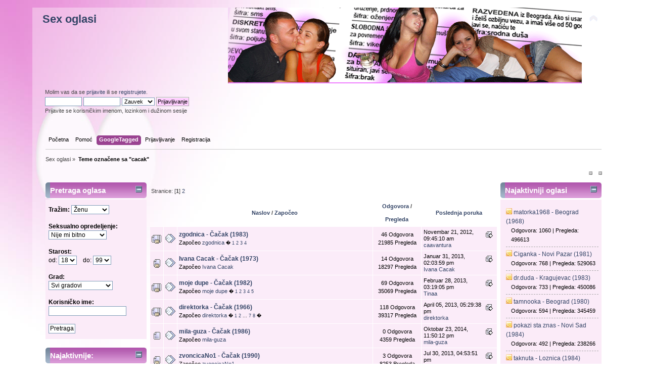

--- FILE ---
content_type: text/html; charset=UTF-8
request_url: https://www.sexoglasi.net/index.php?PHPSESSID=26pm15ome8kel7mjlacqesuit7&action=tagged;id=38393;tag=cacak
body_size: 7504
content:





<!DOCTYPE html PUBLIC "-//W3C//DTD XHTML 1.0 Transitional//EN" "http://www.w3.org/TR/xhtml1/DTD/xhtml1-transitional.dtd">
<html xmlns="http://www.w3.org/1999/xhtml">
<head>
	<link rel="stylesheet" type="text/css" href="https://www.sexoglasi.net/Themes/valentines/css/index.css?fin20" />
	<link rel="stylesheet" type="text/css" href="https://www.sexoglasi.net/Themes/default/css/webkit.css" />
	<script type="text/javascript" src="https://www.sexoglasi.net/Themes/default/scripts/script.js?fin20"></script>
	<script type="text/javascript" src="https://www.sexoglasi.net/Themes/valentines/scripts/theme.js?fin20"></script>
	<script type="text/javascript"><!-- // --><![CDATA[
		var smf_theme_url = "https://www.sexoglasi.net/Themes/valentines";
		var smf_default_theme_url = "https://www.sexoglasi.net/Themes/default";
		var smf_images_url = "https://www.sexoglasi.net/Themes/valentines/images";
		var smf_scripturl = "https://www.sexoglasi.net/index.php?PHPSESSID=26pm15ome8kel7mjlacqesuit7&amp;";
		var smf_iso_case_folding = false;
		var smf_charset = "UTF-8";
		var ajax_notification_text = "Učitavam...";
		var ajax_notification_cancel_text = "Otkaži";
	// ]]></script>
	<meta http-equiv="Content-Type" content="text/html; charset=UTF-8" />
	<meta name="description" content="Sex oglasi - Teme označene sa cacak" />
	<meta name="keywords" content="sex oglasi,seks oglasi,sex oglasi vojvodina,sex oglasi beograd" />
	<title>Sex oglasi - Teme označene sa cacak</title>
	<link rel="help" href="https://www.sexoglasi.net/index.php?PHPSESSID=26pm15ome8kel7mjlacqesuit7&amp;action=help" />
	<link rel="search" href="https://www.sexoglasi.net/index.php?PHPSESSID=26pm15ome8kel7mjlacqesuit7&amp;action=search" />
	<link rel="contents" href="https://www.sexoglasi.net/index.php?PHPSESSID=26pm15ome8kel7mjlacqesuit7&amp;" />
	<link rel="stylesheet" type="text/css" id="portal_css" href="https://www.sexoglasi.net/Themes/default/css/portal.css" />
	<script type="text/javascript" src="https://www.sexoglasi.net/Themes/default/scripts/portal.js?233"></script>
	<script language="JavaScript" type="text/javascript"><!-- // --><![CDATA[
		var sp_images_url = "https://www.sexoglasi.net/Themes/default/images/sp";
		function sp_collapseBlock(id)
		{
			mode = document.getElementById("sp_block_" + id).style.display == "" ? 0 : 1;
			document.cookie = "sp_block_" + id + "=" + (mode ? 0 : 1);
			document.getElementById("sp_collapse_" + id).src = smf_images_url + (mode ? "/collapse.gif" : "/expand.gif");
			document.getElementById("sp_block_" + id).style.display = mode ? "" : "none";
		}
		function sp_collapseSide(id)
		{
			var sp_sides = new Array();
			sp_sides[1] = "sp_left";
			sp_sides[4] = "sp_right";
			mode = document.getElementById(sp_sides[id]).style.display == "" ? 0 : 1;
			document.cookie = sp_sides[id] + "=" + (mode ? 0 : 1);
			document.getElementById("sp_collapse_side" + id).src = sp_images_url + (mode ? "/collapse.png" : "/expand.png");
			document.getElementById(sp_sides[id]).style.display = mode ? "" : "none";
		}
		window.addEventListener("load", sp_image_resize, false);
	// ]]></script>
</head>
<body>
<div id="wrapper" style="width: 90%">
	<div id="header">
		<div id="top_section">
			<h1 class="forumtitle">
				<a href="https://www.sexoglasi.net/index.php?PHPSESSID=26pm15ome8kel7mjlacqesuit7&amp;">Sex oglasi</a>
			</h1>
			<img id="upshrink" src="https://www.sexoglasi.net/Themes/valentines/images/upshrink.png" alt="*" title="Skupi ili raširi zaglavlje." style="display: none;" />
			<img id="smflogo" src="https://www.sexoglasi.net/Themes/valentines/images/smflogo.png" alt="Simple Machines Forum" title="Simple Machines Forum" />
		</div>
		<div id="upper_section" class="middletext">
			<div class="user">
				<script type="text/javascript" src="https://www.sexoglasi.net/Themes/default/scripts/sha1.js"></script>
				<form id="guest_form" action="https://www.sexoglasi.net/index.php?PHPSESSID=26pm15ome8kel7mjlacqesuit7&amp;action=login2" method="post" accept-charset="UTF-8"  onsubmit="hashLoginPassword(this, '58518bda0bd757f682b891ae2e486fa6');">
					<div class="info">Molim vas da se <a href="https://www.sexoglasi.net/index.php?PHPSESSID=26pm15ome8kel7mjlacqesuit7&amp;action=login">prijavite</a> ili se <a href="https://www.sexoglasi.net/index.php?PHPSESSID=26pm15ome8kel7mjlacqesuit7&amp;action=register">registrujete</a>.</div>
					<input type="text" name="user" size="10" class="input_text" />
					<input type="password" name="passwrd" size="10" class="input_password" />
					<select name="cookielength">
						<option value="60">1 čas</option>
						<option value="1440">1 dan</option>
						<option value="10080">1 nedelja</option>
						<option value="43200">1 mesec</option>
						<option value="-1" selected="selected">Zauvek</option>
					</select>
					<input type="submit" value="Prijavljivanje" class="button_submit" /><br />
					<div class="info">Prijavite se korisničkim imenom, lozinkom i dužinom sesije</div>
					<input type="hidden" name="hash_passwrd" value="" />
				</form>
			</div>
		</div>
		<br class="clear" />
		<script type="text/javascript"><!-- // --><![CDATA[
			var oMainHeaderToggle = new smc_Toggle({
				bToggleEnabled: true,
				bCurrentlyCollapsed: false,
				aSwappableContainers: [
					'upper_section'
				],
				aSwapImages: [
					{
						sId: 'upshrink',
						srcExpanded: smf_images_url + '/upshrink.png',
						altExpanded: 'Skupi ili raširi zaglavlje.',
						srcCollapsed: smf_images_url + '/upshrink2.png',
						altCollapsed: 'Skupi ili raširi zaglavlje.'
					}
				],
				oThemeOptions: {
					bUseThemeSettings: false,
					sOptionName: 'collapse_header',
					sSessionVar: 'ba921e8be',
					sSessionId: '58518bda0bd757f682b891ae2e486fa6'
				},
				oCookieOptions: {
					bUseCookie: true,
					sCookieName: 'upshrink'
				}
			});
		// ]]></script>
		<div id="main_menu">
			<ul class="dropmenu" id="menu_nav">
				<li id="button_home">
					<a class="firstlevel" href="https://www.sexoglasi.net/index.php?PHPSESSID=26pm15ome8kel7mjlacqesuit7&amp;">
						<span class="last firstlevel">Početna</span>
					</a>
				</li>
				<li id="button_help">
					<a class="firstlevel" href="https://www.sexoglasi.net/index.php?PHPSESSID=26pm15ome8kel7mjlacqesuit7&amp;page=Pomoc">
						<span class="firstlevel">Pomoć</span>
					</a>
				</li>
				<li id="button_tagged">
					<a class="active firstlevel" href="https://www.sexoglasi.net/index.php?PHPSESSID=26pm15ome8kel7mjlacqesuit7&amp;action=tagged">
						<span class="firstlevel">GoogleTagged</span>
					</a>
				</li>
				<li id="button_login">
					<a class="firstlevel" href="https://www.sexoglasi.net/index.php?PHPSESSID=26pm15ome8kel7mjlacqesuit7&amp;action=login">
						<span class="firstlevel">Prijavljivanje</span>
					</a>
				</li>
				<li id="button_register">
					<a class="firstlevel" href="https://www.sexoglasi.net/index.php?PHPSESSID=26pm15ome8kel7mjlacqesuit7&amp;action=register">
						<span class="last firstlevel">Registracija</span>
					</a>
				</li>
			</ul>
		</div>
		<br class="clear" />
	</div>
	<div id="content_section">
		<div id="main_content_section">
	<div class="navigate_section">
		<ul>
			<li><span>Sex oglasi</span> &#187;
			</li>
			<li class="last"><h1 style="font-size: 1em; display: inline;"><span>Teme označene sa "cacak"</span></h1>
			</li>
		</ul>
	</div>
	<div class="sp_right sp_fullwidth">
		<a href="#side" onclick="return sp_collapseSide(1)"><img src="https://www.sexoglasi.net/Themes/default/images/sp/collapse.png" alt="collapse" id="sp_collapse_side1" /></a>
		<a href="#side" onclick="return sp_collapseSide(4)"><img src="https://www.sexoglasi.net/Themes/default/images/sp/collapse.png" alt="collapse" id="sp_collapse_side4" /></a>
	</div>
	<table id="sp_main">
		<tr>
			<td id="sp_left" width="200">
	<h3 class="catbg"><span class="left"></span>
		<a class="sp_float_right" style="padding-top: 7px;" href="javascript:void(0);" onclick="sp_collapseBlock('27')"><img id="sp_collapse_27" src="https://www.sexoglasi.net/Themes/valentines/images/collapse.gif" alt="*" /></a>
		Pretraga oglasa
	</h3>
	<div id="sp_block_27">
		<div class="windowbg">
			<span class="topslice"><span></span></span>
			<div class="sp_block">
	
	<form method="post" action="https://www.sexoglasi.net/index.php?PHPSESSID=26pm15ome8kel7mjlacqesuit7&amp;action=searchads">
	<strong>Tražim:</strong> 
	<select name="gender">
		<option value="2">Ženu</option>
		<option value="1">Muškarca</option>
		<option value="4">Sve</option>
	</select>
	<br /><br />
	
	<strong>Seksualno opredeljenje:</strong>
	<select name="sex_orientation">
		<option value="0">Nije mi bitno</option>
		<option value="1">Heteroseksualno</option>
		<option value="2">Homoseksualno</option>
		<option value="3">Biseksualno</option>
	</select>
	<br /><br />
	
	<strong>Starost:</strong><br />
	od: 
	<select name="age_from">
			<option selected="selected" value="18">18</option>
			<option  value="19">19</option>
			<option  value="20">20</option>
			<option  value="21">21</option>
			<option  value="22">22</option>
			<option  value="23">23</option>
			<option  value="24">24</option>
			<option  value="25">25</option>
			<option  value="26">26</option>
			<option  value="27">27</option>
			<option  value="28">28</option>
			<option  value="29">29</option>
			<option  value="30">30</option>
			<option  value="31">31</option>
			<option  value="32">32</option>
			<option  value="33">33</option>
			<option  value="34">34</option>
			<option  value="35">35</option>
			<option  value="36">36</option>
			<option  value="37">37</option>
			<option  value="38">38</option>
			<option  value="39">39</option>
			<option  value="40">40</option>
			<option  value="41">41</option>
			<option  value="42">42</option>
			<option  value="43">43</option>
			<option  value="44">44</option>
			<option  value="45">45</option>
			<option  value="46">46</option>
			<option  value="47">47</option>
			<option  value="48">48</option>
			<option  value="49">49</option>
			<option  value="50">50</option>
			<option  value="51">51</option>
			<option  value="52">52</option>
			<option  value="53">53</option>
			<option  value="54">54</option>
			<option  value="55">55</option>
			<option  value="56">56</option>
			<option  value="57">57</option>
			<option  value="58">58</option>
			<option  value="59">59</option>
			<option  value="60">60</option>
			<option  value="61">61</option>
			<option  value="62">62</option>
			<option  value="63">63</option>
			<option  value="64">64</option>
			<option  value="65">65</option>
			<option  value="66">66</option>
			<option  value="67">67</option>
			<option  value="68">68</option>
			<option  value="69">69</option>
			<option  value="70">70</option>
			<option  value="71">71</option>
			<option  value="72">72</option>
			<option  value="73">73</option>
			<option  value="74">74</option>
			<option  value="75">75</option>
			<option  value="76">76</option>
			<option  value="77">77</option>
			<option  value="78">78</option>
			<option  value="79">79</option>
			<option  value="80">80</option>
			<option  value="81">81</option>
			<option  value="82">82</option>
			<option  value="83">83</option>
			<option  value="84">84</option>
			<option  value="85">85</option>
			<option  value="86">86</option>
			<option  value="87">87</option>
			<option  value="88">88</option>
			<option  value="89">89</option>
			<option  value="90">90</option>
			<option  value="91">91</option>
			<option  value="92">92</option>
			<option  value="93">93</option>
			<option  value="94">94</option>
			<option  value="95">95</option>
			<option  value="96">96</option>
			<option  value="97">97</option>
			<option  value="98">98</option>
			<option  value="99">99</option>
	</select>
	&nbsp;&nbsp; do:
	<select name="age_to">
			<option  value="18">18</option>
			<option  value="19">19</option>
			<option  value="20">20</option>
			<option  value="21">21</option>
			<option  value="22">22</option>
			<option  value="23">23</option>
			<option  value="24">24</option>
			<option  value="25">25</option>
			<option  value="26">26</option>
			<option  value="27">27</option>
			<option  value="28">28</option>
			<option  value="29">29</option>
			<option  value="30">30</option>
			<option  value="31">31</option>
			<option  value="32">32</option>
			<option  value="33">33</option>
			<option  value="34">34</option>
			<option  value="35">35</option>
			<option  value="36">36</option>
			<option  value="37">37</option>
			<option  value="38">38</option>
			<option  value="39">39</option>
			<option  value="40">40</option>
			<option  value="41">41</option>
			<option  value="42">42</option>
			<option  value="43">43</option>
			<option  value="44">44</option>
			<option  value="45">45</option>
			<option  value="46">46</option>
			<option  value="47">47</option>
			<option  value="48">48</option>
			<option  value="49">49</option>
			<option  value="50">50</option>
			<option  value="51">51</option>
			<option  value="52">52</option>
			<option  value="53">53</option>
			<option  value="54">54</option>
			<option  value="55">55</option>
			<option  value="56">56</option>
			<option  value="57">57</option>
			<option  value="58">58</option>
			<option  value="59">59</option>
			<option  value="60">60</option>
			<option  value="61">61</option>
			<option  value="62">62</option>
			<option  value="63">63</option>
			<option  value="64">64</option>
			<option  value="65">65</option>
			<option  value="66">66</option>
			<option  value="67">67</option>
			<option  value="68">68</option>
			<option  value="69">69</option>
			<option  value="70">70</option>
			<option  value="71">71</option>
			<option  value="72">72</option>
			<option  value="73">73</option>
			<option  value="74">74</option>
			<option  value="75">75</option>
			<option  value="76">76</option>
			<option  value="77">77</option>
			<option  value="78">78</option>
			<option  value="79">79</option>
			<option  value="80">80</option>
			<option  value="81">81</option>
			<option  value="82">82</option>
			<option  value="83">83</option>
			<option  value="84">84</option>
			<option  value="85">85</option>
			<option  value="86">86</option>
			<option  value="87">87</option>
			<option  value="88">88</option>
			<option  value="89">89</option>
			<option  value="90">90</option>
			<option  value="91">91</option>
			<option  value="92">92</option>
			<option  value="93">93</option>
			<option  value="94">94</option>
			<option  value="95">95</option>
			<option  value="96">96</option>
			<option  value="97">97</option>
			<option  value="98">98</option>
			<option selected="selected" value="99">99</option>
	</select>
	
	<br /><br />
	<strong>Grad:</strong><br /> 
	<select name="location">
		<option value="" selected="selected">Svi gradovi</option>
		<option value="Ada">Ada</option>
		<option value="Apatin">Apatin</option>
		<option value="Aranđelovac">Aranđelovac</option>
		<option value="Bač">Bač</option>
		<option value="Bačka Palanka">Bačka Palanka</option>
		<option value="Bačka Topola">Bačka Topola</option>
		<option value="Banja Koviljača">Banja Koviljača</option>
		<option value="Banovci">Banovci</option>
		<option value="Bečej">Bečej</option>
		<option value="Bela Crkva">Bela Crkva</option>
		<option value="Beograd">Beograd</option>
		<option value="Bor">Bor</option>
		<option value="Čačak">Čačak</option>
		<option value="Ćuprija">Ćuprija</option>
		<option value="Đakovica">Đakovica</option>
		<option value="Gornji Milanovac">Gornji Milanovac</option>
		<option value="Inđija">Inđija</option>
		<option value="Irig">Irig</option>
		<option value="Jagodina">Jagodina</option>
		<option value="Jagodina">Kanjiža</option>
		<option value="Kikinda">Kikinda</option>
		<option value="Knjaževac">Knjaževac</option>
		<option value="Kosovo Polje">Kosovo Polje</option>
		<option value="Kosovska Mitrovica">Kosovska Mitrovica</option>
		<option value="Kovin">Kovin</option>
		<option value="Kragujevac">Kragujevac</option>
		<option value="Kraljevo">Kraljevo</option>
		<option value="Kruševac">Kruševac</option>
		<option value="Kula">Kula</option>
		<option value="Lazarevac">Lazarevac</option>
		<option value="Leskovac">Leskovac</option>
		<option value="Loznica">Loznica</option>
		<option value="Mol">Mol</option>
		<option value="Negotin">Negotin</option>
		<option value="Niš">Niš</option>
		<option value="Novi Kneževac">Novi Kneževac</option>
		<option value="Novi Pazar">Novi Pazar</option>
		<option value="Novi Sad">Novi Sad</option>
		<option value="Odžaci">Odžaci</option>
		<option value="Pančevo">Pančevo</option>
		<option value="Paraćin">Paraćin</option>
		<option value="Pirot">Pirot</option>
		<option value="Požarevac">Požarevac</option>
		<option value="Požega">Požega</option>
		<option value="Priboj">Priboj</option>
		<option value="Priboj">Priboj</option>
		<option value="Priština">Priština</option>
		<option value="Prokuplje">Prokuplje</option>
		<option value="Ruma">Ruma</option>
		<option value="Šabac">Šabac</option>
		<option value="Senta">Senta</option>
		<option value="Smederevo">Smederevo</option>
		<option value="Sombor">Sombor</option>
		<option value="Srbobran">Srbobran</option>
		<option value="Sremska Mitrovica">Sremska Mitrovica</option>
		<option value="Stara Pazova">Stara Pazova</option>
		<option value="Subotica">Subotica</option>
		<option value="Šid">Šid</option>
		<option value="Užice">Užice</option>
		<option value="Valjevo">Valjevo</option>
		<option value="Vranje">Vranje</option>
		<option value="Vrbas">Vrbas</option>
		<option value="Vrnjačka Banja">Vrnjačka Banja</option>
		<option value="Vršac">Vršac</option>
		<option value="Zaječar">Zaječar</option>
		<option value="Zrenjanin">Zrenjanin</option>
		<option value="Ostalo">Ostalo</option>
	</select>
	
	<br /><br />
	<strong>Korisničko ime:</strong><br /> <input type="text" size="20" name="username" />
	
	<br /><br />
	<input type="submit" value="Pretraga" />
	</form>
			</div>
			<span class="botslice"><span></span></span>
		</div>
	</div>
	<br />
	<h3 class="catbg"><span class="left"></span>
		<a class="sp_float_right" style="padding-top: 7px;" href="javascript:void(0);" onclick="sp_collapseBlock('29')"><img id="sp_collapse_29" src="https://www.sexoglasi.net/Themes/valentines/images/collapse.gif" alt="*" /></a>
		Najaktivnije:
	</h3>
	<div id="sp_block_29">
		<div class="windowbg">
			<span class="topslice"><span></span></span>
			<div class="sp_block"><table width="100%">
		<tr>
			<td align="center">
				<a href="https://www.sexoglasi.net/index.php?PHPSESSID=26pm15ome8kel7mjlacqesuit7&amp;topic=1050.0">
				<img src="https://www.sexoglasi.net/Themes/valentines/images/online.gif" width="150" alt="" /><br /><img src="https://www.sexoglasi.net/index.php?PHPSESSID=26pm15ome8kel7mjlacqesuit7&amp;action=dlattach;attach=4177;type=avatar" alt="" /><br />dr.duda - Kragujevac (1983)</a></td></tr>
		<tr>
			<td align="center">
				<a href="https://www.sexoglasi.net/index.php?PHPSESSID=26pm15ome8kel7mjlacqesuit7&amp;topic=281.0"><img src="https://www.sexoglasi.net/index.php?PHPSESSID=26pm15ome8kel7mjlacqesuit7&amp;action=dlattach;attach=2351;type=avatar" alt="" /><br />pripitomljena - Subotica (1984)</a></td></tr>
		<tr>
			<td align="center">
				<a href="https://www.sexoglasi.net/index.php?PHPSESSID=26pm15ome8kel7mjlacqesuit7&amp;topic=561.0"><img src="https://www.sexoglasi.net/Themes/valentines/images/default_female.jpg" alt="" /><br />uvek vesela - Subotica (1967)</a></td></tr>
		<tr>
			<td align="center">
				<a href="https://www.sexoglasi.net/index.php?PHPSESSID=26pm15ome8kel7mjlacqesuit7&amp;topic=684.0"><img src="https://www.sexoglasi.net/Themes/valentines/images/default_female.jpg" alt="" /><br />dobar prijatelj - Kragujevac (1982)</a></td></tr>
		<tr>
			<td align="center">
				<a href="https://www.sexoglasi.net/index.php?PHPSESSID=26pm15ome8kel7mjlacqesuit7&amp;topic=246.0"><img src="https://www.sexoglasi.net/index.php?PHPSESSID=26pm15ome8kel7mjlacqesuit7&amp;action=dlattach;attach=2092;type=avatar" alt="" /><br />Senkica - Sremska Mitrovica (1962)</a></td></tr>
		<tr>
			<td align="center">
				<a href="https://www.sexoglasi.net/index.php?PHPSESSID=26pm15ome8kel7mjlacqesuit7&amp;topic=14.0">
				<img src="https://www.sexoglasi.net/Themes/valentines/images/online.gif" width="150" alt="" /><br /><img src="https://www.sexoglasi.net/index.php?PHPSESSID=26pm15ome8kel7mjlacqesuit7&amp;action=dlattach;attach=45;type=avatar" alt="" /><br />caka83 - Subotica (1983)</a></td></tr>
		<tr>
			<td align="center">
				<a href="https://www.sexoglasi.net/index.php?PHPSESSID=26pm15ome8kel7mjlacqesuit7&amp;topic=19.0"><img src="https://www.sexoglasi.net/index.php?PHPSESSID=26pm15ome8kel7mjlacqesuit7&amp;action=dlattach;attach=67;type=avatar" alt="" /><br />balalajka - Aranđelovac (1977)</a></td></tr>
		<tr>
			<td align="center">
				<a href="https://www.sexoglasi.net/index.php?PHPSESSID=26pm15ome8kel7mjlacqesuit7&amp;topic=62.0"><img src="https://www.sexoglasi.net/index.php?PHPSESSID=26pm15ome8kel7mjlacqesuit7&amp;action=dlattach;attach=479;type=avatar" alt="" /><br />olivera79 - Bačka Palanka (1979)</a></td></tr></table>
			</div>
			<span class="botslice"><span></span></span>
		</div>
	</div>
	<br />
			</td>
			<td id="sp_center">
	<div class="pagesection">
		<div class="pagelinks align_left">Stranice: [<strong>1</strong>] <a class="navPages" href="https://www.sexoglasi.net/index.php?PHPSESSID=26pm15ome8kel7mjlacqesuit7&amp;action=tagged;id=38393;tag=cacak;start=15">2</a> </div>
	</div>
	<div class="tborder topic_table" id="messageindex">
		<table class="table_grid" cellspacing="0">
			<thead>
				<tr>
					<th scope="col" class="smalltext first_th" width="8%" colspan="2">&nbsp;</th>
					<th scope="col" class="smalltext"><a href="https://www.sexoglasi.net/index.php?PHPSESSID=26pm15ome8kel7mjlacqesuit7&amp;action=tagged;id=38393;tag=cacak;sort=subject">Naslov</a> / <a href="https://www.sexoglasi.net/index.php?PHPSESSID=26pm15ome8kel7mjlacqesuit7&amp;action=tagged;id=38393;tag=cacak;sort=starter">Započeo</a></th>
					<th scope="col" class="smalltext center" width="14%"><a href="https://www.sexoglasi.net/index.php?PHPSESSID=26pm15ome8kel7mjlacqesuit7&amp;action=tagged;id=38393;tag=cacak;sort=starter">Odgovora</a> / <a href="https://www.sexoglasi.net/index.php?PHPSESSID=26pm15ome8kel7mjlacqesuit7&amp;action=tagged;id=38393;tag=cacak;sort=views">Pregleda</a></th>
					<th scope="col" class="smalltext last_th" width="22%"><a href="https://www.sexoglasi.net/index.php?PHPSESSID=26pm15ome8kel7mjlacqesuit7&amp;action=tagged;id=38393;tag=cacak;sort=last_post">Poslednja poruka</a></th>
				</tr>
			</thead>
			<tbody>
				<tr>
					<td class="icon1 windowbg">
						<img src="https://www.sexoglasi.net/Themes/valentines/images/topic/my_veryhot_post.gif" alt="" />
					</td>
					<td class="icon2 windowbg">
						<img src="https://www.sexoglasi.net/Themes/valentines/images/post/xx.gif" alt="" />
					</td>
					<td class="subject windowbg2">
						<div >
							<a href="https://www.sexoglasi.net/index.php?PHPSESSID=26pm15ome8kel7mjlacqesuit7&amp;topic=651.0;topicseen"><b>zgodnica - Čačak (1983)</b></a>
							<p>Započeo <a href="https://www.sexoglasi.net/index.php?PHPSESSID=26pm15ome8kel7mjlacqesuit7&amp;action=profile;u=651" title="Pogledaj profil zgodnica">zgodnica</a>
								<small id="pages651">� <a href="https://www.sexoglasi.net/index.php?PHPSESSID=26pm15ome8kel7mjlacqesuit7&amp;topic=651.0;topicseen">1</a> <a href="https://www.sexoglasi.net/index.php?PHPSESSID=26pm15ome8kel7mjlacqesuit7&amp;topic=651.15;topicseen">2</a> <a href="https://www.sexoglasi.net/index.php?PHPSESSID=26pm15ome8kel7mjlacqesuit7&amp;topic=651.30;topicseen">3</a> <a href="https://www.sexoglasi.net/index.php?PHPSESSID=26pm15ome8kel7mjlacqesuit7&amp;topic=651.45;topicseen">4</a></small>
							</p>
						</div>
					</td>
					<td class="stats windowbg">
						46 Odgovora
						<br />
						21985 Pregleda
					</td>
					<td class="lastpost windowbg2">
						<a href="https://www.sexoglasi.net/index.php?PHPSESSID=26pm15ome8kel7mjlacqesuit7&amp;topic=651.0;topicseen#new"><img src="https://www.sexoglasi.net/Themes/valentines/images/icons/last_post.gif" alt="Poslednja poruka" title="Poslednja poruka" /></a>
						Novembar 21, 2012, 09:45:10 am<br />
						 <a href="https://www.sexoglasi.net/index.php?PHPSESSID=26pm15ome8kel7mjlacqesuit7&amp;action=profile;u=18426">caavantura</a>
					</td>
				</tr>
				<tr>
					<td class="icon1 windowbg">
						<img src="https://www.sexoglasi.net/Themes/valentines/images/topic/my_normal_post.gif" alt="" />
					</td>
					<td class="icon2 windowbg">
						<img src="https://www.sexoglasi.net/Themes/valentines/images/post/xx.gif" alt="" />
					</td>
					<td class="subject windowbg2">
						<div >
							<a href="https://www.sexoglasi.net/index.php?PHPSESSID=26pm15ome8kel7mjlacqesuit7&amp;topic=655.0;topicseen"><b>Ivana Cacak - Čačak (1973)</b></a>
							<p>Započeo <a href="https://www.sexoglasi.net/index.php?PHPSESSID=26pm15ome8kel7mjlacqesuit7&amp;action=profile;u=655" title="Pogledaj profil Ivana Cacak">Ivana Cacak</a>
								<small id="pages655"></small>
							</p>
						</div>
					</td>
					<td class="stats windowbg">
						14 Odgovora
						<br />
						18297 Pregleda
					</td>
					<td class="lastpost windowbg2">
						<a href="https://www.sexoglasi.net/index.php?PHPSESSID=26pm15ome8kel7mjlacqesuit7&amp;topic=655.0;topicseen#new"><img src="https://www.sexoglasi.net/Themes/valentines/images/icons/last_post.gif" alt="Poslednja poruka" title="Poslednja poruka" /></a>
						Januar 31, 2013, 02:03:59 pm<br />
						 <a href="https://www.sexoglasi.net/index.php?PHPSESSID=26pm15ome8kel7mjlacqesuit7&amp;action=profile;u=655">Ivana Cacak</a>
					</td>
				</tr>
				<tr>
					<td class="icon1 windowbg">
						<img src="https://www.sexoglasi.net/Themes/valentines/images/topic/my_veryhot_post.gif" alt="" />
					</td>
					<td class="icon2 windowbg">
						<img src="https://www.sexoglasi.net/Themes/valentines/images/post/xx.gif" alt="" />
					</td>
					<td class="subject windowbg2">
						<div >
							<a href="https://www.sexoglasi.net/index.php?PHPSESSID=26pm15ome8kel7mjlacqesuit7&amp;topic=3359.0;topicseen"><b>moje dupe - Čačak (1982)</b></a>
							<p>Započeo <a href="https://www.sexoglasi.net/index.php?PHPSESSID=26pm15ome8kel7mjlacqesuit7&amp;action=profile;u=3356" title="Pogledaj profil moje dupe">moje dupe</a>
								<small id="pages3359">� <a href="https://www.sexoglasi.net/index.php?PHPSESSID=26pm15ome8kel7mjlacqesuit7&amp;topic=3359.0;topicseen">1</a> <a href="https://www.sexoglasi.net/index.php?PHPSESSID=26pm15ome8kel7mjlacqesuit7&amp;topic=3359.15;topicseen">2</a> <a href="https://www.sexoglasi.net/index.php?PHPSESSID=26pm15ome8kel7mjlacqesuit7&amp;topic=3359.30;topicseen">3</a> <a href="https://www.sexoglasi.net/index.php?PHPSESSID=26pm15ome8kel7mjlacqesuit7&amp;topic=3359.45;topicseen">4</a> <a href="https://www.sexoglasi.net/index.php?PHPSESSID=26pm15ome8kel7mjlacqesuit7&amp;topic=3359.60;topicseen">5</a></small>
							</p>
						</div>
					</td>
					<td class="stats windowbg">
						69 Odgovora
						<br />
						35069 Pregleda
					</td>
					<td class="lastpost windowbg2">
						<a href="https://www.sexoglasi.net/index.php?PHPSESSID=26pm15ome8kel7mjlacqesuit7&amp;topic=3359.0;topicseen#new"><img src="https://www.sexoglasi.net/Themes/valentines/images/icons/last_post.gif" alt="Poslednja poruka" title="Poslednja poruka" /></a>
						Februar 28, 2013, 03:19:05 pm<br />
						 <a href="https://www.sexoglasi.net/index.php?PHPSESSID=26pm15ome8kel7mjlacqesuit7&amp;action=profile;u=24051">Tinaa</a>
					</td>
				</tr>
				<tr>
					<td class="icon1 windowbg">
						<img src="https://www.sexoglasi.net/Themes/valentines/images/topic/my_veryhot_post.gif" alt="" />
					</td>
					<td class="icon2 windowbg">
						<img src="https://www.sexoglasi.net/Themes/valentines/images/post/xx.gif" alt="" />
					</td>
					<td class="subject windowbg2">
						<div >
							<a href="https://www.sexoglasi.net/index.php?PHPSESSID=26pm15ome8kel7mjlacqesuit7&amp;topic=300.0;topicseen"><b>direktorka - Čačak (1966)</b></a>
							<p>Započeo <a href="https://www.sexoglasi.net/index.php?PHPSESSID=26pm15ome8kel7mjlacqesuit7&amp;action=profile;u=300" title="Pogledaj profil direktorka">direktorka</a>
								<small id="pages300">� <a href="https://www.sexoglasi.net/index.php?PHPSESSID=26pm15ome8kel7mjlacqesuit7&amp;topic=300.0;topicseen">1</a> <a href="https://www.sexoglasi.net/index.php?PHPSESSID=26pm15ome8kel7mjlacqesuit7&amp;topic=300.15;topicseen">2</a> ... <a href="https://www.sexoglasi.net/index.php?PHPSESSID=26pm15ome8kel7mjlacqesuit7&amp;topic=300.90;topicseen">7</a> <a href="https://www.sexoglasi.net/index.php?PHPSESSID=26pm15ome8kel7mjlacqesuit7&amp;topic=300.105;topicseen">8</a> �</small>
							</p>
						</div>
					</td>
					<td class="stats windowbg">
						118 Odgovora
						<br />
						39317 Pregleda
					</td>
					<td class="lastpost windowbg2">
						<a href="https://www.sexoglasi.net/index.php?PHPSESSID=26pm15ome8kel7mjlacqesuit7&amp;topic=300.0;topicseen#new"><img src="https://www.sexoglasi.net/Themes/valentines/images/icons/last_post.gif" alt="Poslednja poruka" title="Poslednja poruka" /></a>
						April 05, 2013, 05:29:38 pm<br />
						 <a href="https://www.sexoglasi.net/index.php?PHPSESSID=26pm15ome8kel7mjlacqesuit7&amp;action=profile;u=300">direktorka</a>
					</td>
				</tr>
				<tr>
					<td class="icon1 windowbg">
						<img src="https://www.sexoglasi.net/Themes/valentines/images/topic/normal_post.gif" alt="" />
					</td>
					<td class="icon2 windowbg">
						<img src="https://www.sexoglasi.net/Themes/valentines/images/post/xx.gif" alt="" />
					</td>
					<td class="subject windowbg2">
						<div >
							<a href="https://www.sexoglasi.net/index.php?PHPSESSID=26pm15ome8kel7mjlacqesuit7&amp;topic=29513.0;topicseen"><b>mila-guza - Čačak (1986)</b></a>
							<p>Započeo <a href="https://www.sexoglasi.net/index.php?PHPSESSID=26pm15ome8kel7mjlacqesuit7&amp;action=profile;u=30448" title="Pogledaj profil mila-guza">mila-guza</a>
								<small id="pages29513"></small>
							</p>
						</div>
					</td>
					<td class="stats windowbg">
						0 Odgovora
						<br />
						4359 Pregleda
					</td>
					<td class="lastpost windowbg2">
						<a href="https://www.sexoglasi.net/index.php?PHPSESSID=26pm15ome8kel7mjlacqesuit7&amp;topic=29513.0;topicseen#new"><img src="https://www.sexoglasi.net/Themes/valentines/images/icons/last_post.gif" alt="Poslednja poruka" title="Poslednja poruka" /></a>
						Oktobar 23, 2014, 11:50:12 pm<br />
						 <a href="https://www.sexoglasi.net/index.php?PHPSESSID=26pm15ome8kel7mjlacqesuit7&amp;action=profile;u=30448">mila-guza</a>
					</td>
				</tr>
				<tr>
					<td class="icon1 windowbg">
						<img src="https://www.sexoglasi.net/Themes/valentines/images/topic/my_normal_post.gif" alt="" />
					</td>
					<td class="icon2 windowbg">
						<img src="https://www.sexoglasi.net/Themes/valentines/images/post/xx.gif" alt="" />
					</td>
					<td class="subject windowbg2">
						<div >
							<a href="https://www.sexoglasi.net/index.php?PHPSESSID=26pm15ome8kel7mjlacqesuit7&amp;topic=25173.0;topicseen"><b>zvoncicaNo1 - Čačak (1990)</b></a>
							<p>Započeo <a href="https://www.sexoglasi.net/index.php?PHPSESSID=26pm15ome8kel7mjlacqesuit7&amp;action=profile;u=26087" title="Pogledaj profil zvoncicaNo1">zvoncicaNo1</a>
								<small id="pages25173"></small>
							</p>
						</div>
					</td>
					<td class="stats windowbg">
						3 Odgovora
						<br />
						8253 Pregleda
					</td>
					<td class="lastpost windowbg2">
						<a href="https://www.sexoglasi.net/index.php?PHPSESSID=26pm15ome8kel7mjlacqesuit7&amp;topic=25173.0;topicseen#new"><img src="https://www.sexoglasi.net/Themes/valentines/images/icons/last_post.gif" alt="Poslednja poruka" title="Poslednja poruka" /></a>
						Jul 30, 2013, 04:53:51 pm<br />
						 <a href="https://www.sexoglasi.net/index.php?PHPSESSID=26pm15ome8kel7mjlacqesuit7&amp;action=profile;u=26087">zvoncicaNo1</a>
					</td>
				</tr>
				<tr>
					<td class="icon1 windowbg">
						<img src="https://www.sexoglasi.net/Themes/valentines/images/topic/my_normal_post.gif" alt="" />
					</td>
					<td class="icon2 windowbg">
						<img src="https://www.sexoglasi.net/Themes/valentines/images/post/xx.gif" alt="" />
					</td>
					<td class="subject windowbg2">
						<div >
							<a href="https://www.sexoglasi.net/index.php?PHPSESSID=26pm15ome8kel7mjlacqesuit7&amp;topic=1492.0;topicseen"><b>harizma - Čačak (1973)</b></a>
							<p>Započeo harizma
								<small id="pages1492"></small>
							</p>
						</div>
					</td>
					<td class="stats windowbg">
						0 Odgovora
						<br />
						2127 Pregleda
					</td>
					<td class="lastpost windowbg2">
						<a href="https://www.sexoglasi.net/index.php?PHPSESSID=26pm15ome8kel7mjlacqesuit7&amp;topic=1492.0;topicseen#new"><img src="https://www.sexoglasi.net/Themes/valentines/images/icons/last_post.gif" alt="Poslednja poruka" title="Poslednja poruka" /></a>
						Maj 08, 2011, 03:27:47 pm<br />
						 harizma
					</td>
				</tr>
				<tr>
					<td class="icon1 windowbg">
						<img src="https://www.sexoglasi.net/Themes/valentines/images/topic/normal_post.gif" alt="" />
					</td>
					<td class="icon2 windowbg">
						<img src="https://www.sexoglasi.net/Themes/valentines/images/post/xx.gif" alt="" />
					</td>
					<td class="subject windowbg2">
						<div >
							<a href="https://www.sexoglasi.net/index.php?PHPSESSID=26pm15ome8kel7mjlacqesuit7&amp;topic=1206.0;topicseen"><b>mad_rider - Vranje (1980)</b></a>
							<p>Započeo <a href="https://www.sexoglasi.net/index.php?PHPSESSID=26pm15ome8kel7mjlacqesuit7&amp;action=profile;u=1206" title="Pogledaj profil mad_rider">mad_rider</a>
								<small id="pages1206"></small>
							</p>
						</div>
					</td>
					<td class="stats windowbg">
						0 Odgovora
						<br />
						6224 Pregleda
					</td>
					<td class="lastpost windowbg2">
						<a href="https://www.sexoglasi.net/index.php?PHPSESSID=26pm15ome8kel7mjlacqesuit7&amp;topic=1206.0;topicseen#new"><img src="https://www.sexoglasi.net/Themes/valentines/images/icons/last_post.gif" alt="Poslednja poruka" title="Poslednja poruka" /></a>
						April 21, 2011, 09:35:57 pm<br />
						 <a href="https://www.sexoglasi.net/index.php?PHPSESSID=26pm15ome8kel7mjlacqesuit7&amp;action=profile;u=1206">mad_rider</a>
					</td>
				</tr>
				<tr>
					<td class="icon1 windowbg">
						<img src="https://www.sexoglasi.net/Themes/valentines/images/topic/normal_post.gif" alt="" />
					</td>
					<td class="icon2 windowbg">
						<img src="https://www.sexoglasi.net/Themes/valentines/images/post/xx.gif" alt="" />
					</td>
					<td class="subject windowbg2">
						<div >
							<a href="https://www.sexoglasi.net/index.php?PHPSESSID=26pm15ome8kel7mjlacqesuit7&amp;topic=1289.0;topicseen"><b>pedja - Čačak (1979)</b></a>
							<p>Započeo <a href="https://www.sexoglasi.net/index.php?PHPSESSID=26pm15ome8kel7mjlacqesuit7&amp;action=profile;u=1289" title="Pogledaj profil pedja">pedja</a>
								<small id="pages1289"></small>
							</p>
						</div>
					</td>
					<td class="stats windowbg">
						0 Odgovora
						<br />
						1334 Pregleda
					</td>
					<td class="lastpost windowbg2">
						<a href="https://www.sexoglasi.net/index.php?PHPSESSID=26pm15ome8kel7mjlacqesuit7&amp;topic=1289.0;topicseen#new"><img src="https://www.sexoglasi.net/Themes/valentines/images/icons/last_post.gif" alt="Poslednja poruka" title="Poslednja poruka" /></a>
						April 28, 2011, 04:52:31 pm<br />
						 <a href="https://www.sexoglasi.net/index.php?PHPSESSID=26pm15ome8kel7mjlacqesuit7&amp;action=profile;u=1289">pedja</a>
					</td>
				</tr>
				<tr>
					<td class="icon1 windowbg">
						<img src="https://www.sexoglasi.net/Themes/valentines/images/topic/normal_post.gif" alt="" />
					</td>
					<td class="icon2 windowbg">
						<img src="https://www.sexoglasi.net/Themes/valentines/images/post/xx.gif" alt="" />
					</td>
					<td class="subject windowbg2">
						<div >
							<a href="https://www.sexoglasi.net/index.php?PHPSESSID=26pm15ome8kel7mjlacqesuit7&amp;topic=24304.0;topicseen"><b>ivan cacak - Čačak (1986)</b></a>
							<p>Započeo <a href="https://www.sexoglasi.net/index.php?PHPSESSID=26pm15ome8kel7mjlacqesuit7&amp;action=profile;u=25219" title="Pogledaj profil ivan cacak">ivan cacak</a>
								<small id="pages24304"></small>
							</p>
						</div>
					</td>
					<td class="stats windowbg">
						0 Odgovora
						<br />
						1212 Pregleda
					</td>
					<td class="lastpost windowbg2">
						<a href="https://www.sexoglasi.net/index.php?PHPSESSID=26pm15ome8kel7mjlacqesuit7&amp;topic=24304.0;topicseen#new"><img src="https://www.sexoglasi.net/Themes/valentines/images/icons/last_post.gif" alt="Poslednja poruka" title="Poslednja poruka" /></a>
						April 21, 2013, 12:35:37 am<br />
						 <a href="https://www.sexoglasi.net/index.php?PHPSESSID=26pm15ome8kel7mjlacqesuit7&amp;action=profile;u=25219">ivan cacak</a>
					</td>
				</tr>
				<tr>
					<td class="icon1 windowbg">
						<img src="https://www.sexoglasi.net/Themes/valentines/images/topic/my_veryhot_post.gif" alt="" />
					</td>
					<td class="icon2 windowbg">
						<img src="https://www.sexoglasi.net/Themes/valentines/images/post/xx.gif" alt="" />
					</td>
					<td class="subject windowbg2">
						<div >
							<a href="https://www.sexoglasi.net/index.php?PHPSESSID=26pm15ome8kel7mjlacqesuit7&amp;topic=8751.0;topicseen"><b>bambina - Čačak (1981)</b></a>
							<p>Započeo <a href="https://www.sexoglasi.net/index.php?PHPSESSID=26pm15ome8kel7mjlacqesuit7&amp;action=profile;u=8742" title="Pogledaj profil bambina">bambina</a>
								<small id="pages8751">� <a href="https://www.sexoglasi.net/index.php?PHPSESSID=26pm15ome8kel7mjlacqesuit7&amp;topic=8751.0;topicseen">1</a> <a href="https://www.sexoglasi.net/index.php?PHPSESSID=26pm15ome8kel7mjlacqesuit7&amp;topic=8751.15;topicseen">2</a> ... <a href="https://www.sexoglasi.net/index.php?PHPSESSID=26pm15ome8kel7mjlacqesuit7&amp;topic=8751.60;topicseen">5</a> <a href="https://www.sexoglasi.net/index.php?PHPSESSID=26pm15ome8kel7mjlacqesuit7&amp;topic=8751.75;topicseen">6</a> �</small>
							</p>
						</div>
					</td>
					<td class="stats windowbg">
						78 Odgovora
						<br />
						29665 Pregleda
					</td>
					<td class="lastpost windowbg2">
						<a href="https://www.sexoglasi.net/index.php?PHPSESSID=26pm15ome8kel7mjlacqesuit7&amp;topic=8751.0;topicseen#new"><img src="https://www.sexoglasi.net/Themes/valentines/images/icons/last_post.gif" alt="Poslednja poruka" title="Poslednja poruka" /></a>
						Mart 21, 2013, 01:36:29 pm<br />
						 <a href="https://www.sexoglasi.net/index.php?PHPSESSID=26pm15ome8kel7mjlacqesuit7&amp;action=profile;u=24363">sirena</a>
					</td>
				</tr>
				<tr>
					<td class="icon1 windowbg">
						<img src="https://www.sexoglasi.net/Themes/valentines/images/topic/my_veryhot_post.gif" alt="" />
					</td>
					<td class="icon2 windowbg">
						<img src="https://www.sexoglasi.net/Themes/valentines/images/post/xx.gif" alt="" />
					</td>
					<td class="subject windowbg2">
						<div >
							<a href="https://www.sexoglasi.net/index.php?PHPSESSID=26pm15ome8kel7mjlacqesuit7&amp;topic=4779.0;topicseen"><b>smela matorka - Pozega (1959)</b></a>
							<p>Započeo <a href="https://www.sexoglasi.net/index.php?PHPSESSID=26pm15ome8kel7mjlacqesuit7&amp;action=profile;u=4776" title="Pogledaj profil smela matorka">smela matorka</a>
								<small id="pages4779">� <a href="https://www.sexoglasi.net/index.php?PHPSESSID=26pm15ome8kel7mjlacqesuit7&amp;topic=4779.0;topicseen">1</a> <a href="https://www.sexoglasi.net/index.php?PHPSESSID=26pm15ome8kel7mjlacqesuit7&amp;topic=4779.15;topicseen">2</a> ... <a href="https://www.sexoglasi.net/index.php?PHPSESSID=26pm15ome8kel7mjlacqesuit7&amp;topic=4779.60;topicseen">5</a> <a href="https://www.sexoglasi.net/index.php?PHPSESSID=26pm15ome8kel7mjlacqesuit7&amp;topic=4779.75;topicseen">6</a> �</small>
							</p>
						</div>
					</td>
					<td class="stats windowbg">
						83 Odgovora
						<br />
						134998 Pregleda
					</td>
					<td class="lastpost windowbg2">
						<a href="https://www.sexoglasi.net/index.php?PHPSESSID=26pm15ome8kel7mjlacqesuit7&amp;topic=4779.0;topicseen#new"><img src="https://www.sexoglasi.net/Themes/valentines/images/icons/last_post.gif" alt="Poslednja poruka" title="Poslednja poruka" /></a>
						Avgust 13, 2013, 02:27:53 pm<br />
						 <a href="https://www.sexoglasi.net/index.php?PHPSESSID=26pm15ome8kel7mjlacqesuit7&amp;action=profile;u=4776">smela matorka</a>
					</td>
				</tr>
				<tr>
					<td class="icon1 windowbg">
						<img src="https://www.sexoglasi.net/Themes/valentines/images/topic/my_hot_post.gif" alt="" />
					</td>
					<td class="icon2 windowbg">
						<img src="https://www.sexoglasi.net/Themes/valentines/images/post/xx.gif" alt="" />
					</td>
					<td class="subject windowbg2">
						<div >
							<a href="https://www.sexoglasi.net/index.php?PHPSESSID=26pm15ome8kel7mjlacqesuit7&amp;topic=3628.0;topicseen"><b>zeljnica - Čačak (1972)</b></a>
							<p>Započeo <a href="https://www.sexoglasi.net/index.php?PHPSESSID=26pm15ome8kel7mjlacqesuit7&amp;action=profile;u=3625" title="Pogledaj profil zeljnica">zeljnica</a>
								<small id="pages3628">� <a href="https://www.sexoglasi.net/index.php?PHPSESSID=26pm15ome8kel7mjlacqesuit7&amp;topic=3628.0;topicseen">1</a> <a href="https://www.sexoglasi.net/index.php?PHPSESSID=26pm15ome8kel7mjlacqesuit7&amp;topic=3628.15;topicseen">2</a></small>
							</p>
						</div>
					</td>
					<td class="stats windowbg">
						23 Odgovora
						<br />
						11017 Pregleda
					</td>
					<td class="lastpost windowbg2">
						<a href="https://www.sexoglasi.net/index.php?PHPSESSID=26pm15ome8kel7mjlacqesuit7&amp;topic=3628.0;topicseen#new"><img src="https://www.sexoglasi.net/Themes/valentines/images/icons/last_post.gif" alt="Poslednja poruka" title="Poslednja poruka" /></a>
						Decembar 25, 2012, 04:39:24 pm<br />
						 <a href="https://www.sexoglasi.net/index.php?PHPSESSID=26pm15ome8kel7mjlacqesuit7&amp;action=profile;u=21949">petarpera55</a>
					</td>
				</tr>
				<tr>
					<td class="icon1 windowbg">
						<img src="https://www.sexoglasi.net/Themes/valentines/images/topic/my_veryhot_post.gif" alt="" />
					</td>
					<td class="icon2 windowbg">
						<img src="https://www.sexoglasi.net/Themes/valentines/images/post/xx.gif" alt="" />
					</td>
					<td class="subject windowbg2">
						<div >
							<a href="https://www.sexoglasi.net/index.php?PHPSESSID=26pm15ome8kel7mjlacqesuit7&amp;topic=13240.0;topicseen"><b>nevaljala teta - Subotica (1965)</b></a>
							<p>Započeo <a href="https://www.sexoglasi.net/index.php?PHPSESSID=26pm15ome8kel7mjlacqesuit7&amp;action=profile;u=14144" title="Pogledaj profil nevaljala teta">nevaljala teta</a>
								<small id="pages13240">� <a href="https://www.sexoglasi.net/index.php?PHPSESSID=26pm15ome8kel7mjlacqesuit7&amp;topic=13240.0;topicseen">1</a> <a href="https://www.sexoglasi.net/index.php?PHPSESSID=26pm15ome8kel7mjlacqesuit7&amp;topic=13240.15;topicseen">2</a> ... <a href="https://www.sexoglasi.net/index.php?PHPSESSID=26pm15ome8kel7mjlacqesuit7&amp;topic=13240.210;topicseen">15</a> <a href="https://www.sexoglasi.net/index.php?PHPSESSID=26pm15ome8kel7mjlacqesuit7&amp;topic=13240.225;topicseen">16</a> �</small>
							</p>
						</div>
					</td>
					<td class="stats windowbg">
						233 Odgovora
						<br />
						70459 Pregleda
					</td>
					<td class="lastpost windowbg2">
						<a href="https://www.sexoglasi.net/index.php?PHPSESSID=26pm15ome8kel7mjlacqesuit7&amp;topic=13240.0;topicseen#new"><img src="https://www.sexoglasi.net/Themes/valentines/images/icons/last_post.gif" alt="Poslednja poruka" title="Poslednja poruka" /></a>
						Maj 25, 2013, 01:44:03 am<br />
						 <a href="https://www.sexoglasi.net/index.php?PHPSESSID=26pm15ome8kel7mjlacqesuit7&amp;action=profile;u=25619">stevan011</a>
					</td>
				</tr>
				<tr>
					<td class="icon1 windowbg">
						<img src="https://www.sexoglasi.net/Themes/valentines/images/topic/normal_post.gif" alt="" />
					</td>
					<td class="icon2 windowbg">
						<img src="https://www.sexoglasi.net/Themes/valentines/images/post/xx.gif" alt="" />
					</td>
					<td class="subject windowbg2">
						<div >
							<a href="https://www.sexoglasi.net/index.php?PHPSESSID=26pm15ome8kel7mjlacqesuit7&amp;topic=15076.0;topicseen"><b>sex machine - Čačak (1972)</b></a>
							<p>Započeo <a href="https://www.sexoglasi.net/index.php?PHPSESSID=26pm15ome8kel7mjlacqesuit7&amp;action=profile;u=15982" title="Pogledaj profil sex machine">sex machine</a>
								<small id="pages15076"></small>
							</p>
						</div>
					</td>
					<td class="stats windowbg">
						0 Odgovora
						<br />
						1263 Pregleda
					</td>
					<td class="lastpost windowbg2">
						<a href="https://www.sexoglasi.net/index.php?PHPSESSID=26pm15ome8kel7mjlacqesuit7&amp;topic=15076.0;topicseen#new"><img src="https://www.sexoglasi.net/Themes/valentines/images/icons/last_post.gif" alt="Poslednja poruka" title="Poslednja poruka" /></a>
						Avgust 03, 2012, 04:11:23 pm<br />
						 <a href="https://www.sexoglasi.net/index.php?PHPSESSID=26pm15ome8kel7mjlacqesuit7&amp;action=profile;u=15982">sex machine</a>
					</td>
				</tr>
			</tbody>
		</table>
	</div>
	<a id="bot"></a>
	<div class="pagesection">
		<div class="pagelinks">Stranice: [<strong>1</strong>] <a class="navPages" href="https://www.sexoglasi.net/index.php?PHPSESSID=26pm15ome8kel7mjlacqesuit7&amp;action=tagged;id=38393;tag=cacak;start=15">2</a> </div>
	</div><br />
	<div class="tborder" id="topic_icons">
		<div class="description">
			<p class="align_left smalltext">
				
				<img src="https://www.sexoglasi.net/Themes/valentines/images/topic/normal_post.gif" alt="" align="middle" /> Normalna tema<br />
				<img src="https://www.sexoglasi.net/Themes/valentines/images/topic/hot_post.gif" alt="" align="middle" /> Popularna tema (Više od 15 poruka)<br />
				<img src="https://www.sexoglasi.net/Themes/valentines/images/topic/veryhot_post.gif" alt="" align="middle" /> Veoma popularna tema (Više od 25 poruka)
			</p>
			<p class="smalltext">
				<img src="https://www.sexoglasi.net/Themes/valentines/images/icons/quick_lock.gif" alt="" align="middle" /> Zaključana tema<br />
				<img src="https://www.sexoglasi.net/Themes/valentines/images/icons/quick_sticky.gif" alt="" align="middle" /> Lepljiva tema<br />
			</p>
			<br class="clear" />
		</div>
	</div>
				<br />
			</td>
			<td id="sp_right" width="200">
	<h3 class="catbg"><span class="left"></span>
		<a class="sp_float_right" style="padding-top: 7px;" href="javascript:void(0);" onclick="sp_collapseBlock('38')"><img id="sp_collapse_38" src="https://www.sexoglasi.net/Themes/valentines/images/collapse.gif" alt="*" /></a>
		Najaktivniji oglasi
	</h3>
	<div id="sp_block_38">
		<div class="windowbg">
			<span class="topslice"><span></span></span>
			<div class="sp_block">
								<ul class="sp_list">
									<li class="sp_list_top"><img src="https://www.sexoglasi.net/Themes/default/images/sp/topic.png" alt="topic" /> <a href="https://www.sexoglasi.net/index.php?PHPSESSID=26pm15ome8kel7mjlacqesuit7&amp;topic=816.0">matorka1968 - Beograd (1968)</a></li>
									<li class="sp_list_indent sp_list_bottom smalltext">Odgovora: 1060 | Pregleda: 496613</li>
									<li class="sp_list_top"><img src="https://www.sexoglasi.net/Themes/default/images/sp/topic.png" alt="topic" /> <a href="https://www.sexoglasi.net/index.php?PHPSESSID=26pm15ome8kel7mjlacqesuit7&amp;topic=228.0">Ciganka - Novi Pazar (1981)</a></li>
									<li class="sp_list_indent sp_list_bottom smalltext">Odgovora: 768 | Pregleda: 529063</li>
									<li class="sp_list_top"><img src="https://www.sexoglasi.net/Themes/default/images/sp/topic.png" alt="topic" /> <a href="https://www.sexoglasi.net/index.php?PHPSESSID=26pm15ome8kel7mjlacqesuit7&amp;topic=1050.0">dr.duda - Kragujevac (1983)</a></li>
									<li class="sp_list_indent sp_list_bottom smalltext">Odgovora: 733 | Pregleda: 450086</li>
									<li class="sp_list_top"><img src="https://www.sexoglasi.net/Themes/default/images/sp/topic.png" alt="topic" /> <a href="https://www.sexoglasi.net/index.php?PHPSESSID=26pm15ome8kel7mjlacqesuit7&amp;topic=878.0">tamnooka - Beograd (1980)</a></li>
									<li class="sp_list_indent sp_list_bottom smalltext">Odgovora: 594 | Pregleda: 345459</li>
									<li class="sp_list_top"><img src="https://www.sexoglasi.net/Themes/default/images/sp/topic.png" alt="topic" /> <a href="https://www.sexoglasi.net/index.php?PHPSESSID=26pm15ome8kel7mjlacqesuit7&amp;topic=5181.0">pokazi sta znas - Novi Sad (1984)</a></li>
									<li class="sp_list_indent sp_list_bottom smalltext">Odgovora: 492 | Pregleda: 238266</li>
									<li class="sp_list_top"><img src="https://www.sexoglasi.net/Themes/default/images/sp/topic.png" alt="topic" /> <a href="https://www.sexoglasi.net/index.php?PHPSESSID=26pm15ome8kel7mjlacqesuit7&amp;topic=215.0">taknuta - Loznica (1984)</a></li>
									<li class="sp_list_indent sp_list_bottom smalltext">Odgovora: 370 | Pregleda: 342514</li>
									<li class="sp_list_top"><img src="https://www.sexoglasi.net/Themes/default/images/sp/topic.png" alt="topic" /> <a href="https://www.sexoglasi.net/index.php?PHPSESSID=26pm15ome8kel7mjlacqesuit7&amp;topic=897.0">Georgina - Novi Sad (1957)</a></li>
									<li class="sp_list_indent sp_list_bottom smalltext">Odgovora: 369 | Pregleda: 323014</li>
									<li class="sp_list_top"><img src="https://www.sexoglasi.net/Themes/default/images/sp/topic.png" alt="topic" /> <a href="https://www.sexoglasi.net/index.php?PHPSESSID=26pm15ome8kel7mjlacqesuit7&amp;topic=203.0">prsata Maja - Leskovac (1982)</a></li>
									<li class="sp_list_indent sp_list_bottom smalltext">Odgovora: 364 | Pregleda: 320259</li>
									<li class="sp_list_top"><img src="https://www.sexoglasi.net/Themes/default/images/sp/topic.png" alt="topic" /> <a href="https://www.sexoglasi.net/index.php?PHPSESSID=26pm15ome8kel7mjlacqesuit7&amp;topic=19.0">balalajka - Aranđelovac (1977)</a></li>
									<li class="sp_list_indent sp_list_bottom smalltext">Odgovora: 356 | Pregleda: 327227</li>
									<li class="sp_list_top"><img src="https://www.sexoglasi.net/Themes/default/images/sp/topic.png" alt="topic" /> <a href="https://www.sexoglasi.net/index.php?PHPSESSID=26pm15ome8kel7mjlacqesuit7&amp;topic=14.0">caka83 - Subotica (1983)</a></li>
									<li class="sp_list_indent smalltext">Odgovora: 337 | Pregleda: 318777</li>
								</ul>
			</div>
			<span class="botslice"><span></span></span>
		</div>
	</div>
	<br />
	<h3 class="catbg"><span class="left"></span>
		<a class="sp_float_right" style="padding-top: 7px;" href="javascript:void(0);" onclick="sp_collapseBlock('30')"><img id="sp_collapse_30" src="https://www.sexoglasi.net/Themes/valentines/images/collapse.gif" alt="*" /></a>
		Najerotičnije članice
	</h3>
	<div id="sp_block_30">
		<div class="windowbg">
			<span class="topslice"><span></span></span>
			<div class="sp_block"><table width="100%">
		<tr>
			<td align="center">
				<a href="https://www.sexoglasi.net/index.php?PHPSESSID=26pm15ome8kel7mjlacqesuit7&amp;topic=878.0"><img src="https://www.sexoglasi.net/index.php?PHPSESSID=26pm15ome8kel7mjlacqesuit7&amp;action=dlattach;attach=3319;type=avatar" alt="" /><br />tamnooka - Beograd (1980)</a></td></tr>
		<tr>
			<td align="center">
				<a href="https://www.sexoglasi.net/index.php?PHPSESSID=26pm15ome8kel7mjlacqesuit7&amp;topic=143.0"><img src="https://www.sexoglasi.net/index.php?PHPSESSID=26pm15ome8kel7mjlacqesuit7&amp;action=dlattach;attach=1220;type=avatar" alt="" /><br />bez brige - Beograd (1975)</a></td></tr>
		<tr>
			<td align="center">
				<a href="https://www.sexoglasi.net/index.php?PHPSESSID=26pm15ome8kel7mjlacqesuit7&amp;topic=146.0"><img src="https://www.sexoglasi.net/index.php?PHPSESSID=26pm15ome8kel7mjlacqesuit7&amp;action=dlattach;attach=1247;type=avatar" alt="" /><br />Urbana - Beograd (1966)</a></td></tr>
		<tr>
			<td align="center">
				<a href="https://www.sexoglasi.net/index.php?PHPSESSID=26pm15ome8kel7mjlacqesuit7&amp;topic=104.0"><img src="https://www.sexoglasi.net/index.php?PHPSESSID=26pm15ome8kel7mjlacqesuit7&amp;action=dlattach;attach=880;type=avatar" alt="" /><br />Tirkiz - Bačka Palanka (1973)</a></td></tr>
		<tr>
			<td align="center">
				<a href="https://www.sexoglasi.net/index.php?PHPSESSID=26pm15ome8kel7mjlacqesuit7&amp;topic=745.0"><img src="https://www.sexoglasi.net/index.php?PHPSESSID=26pm15ome8kel7mjlacqesuit7&amp;action=dlattach;attach=2533;type=avatar" alt="" /><br />smejalica - Niš (1978)</a></td></tr>
		<tr>
			<td align="center">
				<a href="https://www.sexoglasi.net/index.php?PHPSESSID=26pm15ome8kel7mjlacqesuit7&amp;topic=751.0"><img src="https://www.sexoglasi.net/index.php?PHPSESSID=26pm15ome8kel7mjlacqesuit7&amp;action=dlattach;attach=2574;type=avatar" alt="" /><br />Tirkizna - Niš (1983)</a></td></tr>
		<tr>
			<td align="center">
				<a href="https://www.sexoglasi.net/index.php?PHPSESSID=26pm15ome8kel7mjlacqesuit7&amp;topic=203.0"><img src="https://www.sexoglasi.net/index.php?PHPSESSID=26pm15ome8kel7mjlacqesuit7&amp;action=dlattach;attach=1720;type=avatar" alt="" /><br />prsata Maja - Leskovac (1982)</a></td></tr>
		<tr>
			<td align="center">
				<a href="https://www.sexoglasi.net/index.php?PHPSESSID=26pm15ome8kel7mjlacqesuit7&amp;topic=215.0">
				<img src="https://www.sexoglasi.net/Themes/valentines/images/online.gif" width="150" alt="" /><br /><img src="https://www.sexoglasi.net/index.php?PHPSESSID=26pm15ome8kel7mjlacqesuit7&amp;action=dlattach;attach=1819;type=avatar" alt="" /><br />taknuta - Loznica (1984)</a></td></tr>
		<tr>
			<td align="center">
				<a href="https://www.sexoglasi.net/index.php?PHPSESSID=26pm15ome8kel7mjlacqesuit7&amp;topic=678.0"><img src="https://www.sexoglasi.net/Themes/valentines/images/default_female.jpg" alt="" /><br />Bozanstvena - Kragujevac (1973)</a></td></tr></table>
			</div>
			<span class="botslice"><span></span></span>
		</div>
	</div>
	<br />
	<h3 class="catbg"><span class="left"></span>
		<a class="sp_float_right" style="padding-top: 7px;" href="javascript:void(0);" onclick="sp_collapseBlock('31')"><img id="sp_collapse_31" src="https://www.sexoglasi.net/Themes/valentines/images/collapse.gif" alt="*" /></a>
		Strane
	</h3>
	<div id="sp_block_31">
		<div class="windowbg">
			<span class="topslice"><span></span></span>
			<div class="sp_block">
								<a href="https://www.sexoglasi.net/index.php?PHPSESSID=26pm15ome8kel7mjlacqesuit7&amp;page=page951">Uslovi koriscenja</a>
<br><br>


<a href="https://www.sexoglasi.net/index.php?page=SeksOglas">Seks Oglas</a>
<br>
<a href="https://www.sexoglasi.net/index.php?page=sexoglasiBeograd">Sex oglasi Beograd</a>
<br>
<a href="https://www.sexoglasi.net/index.php?page=sexoglasiVojvodina">Sex Oglasi Vojvodina</a>
<br>
<a href="https://www.sexoglasi.net/index.php?page=sexoglasionatrazi">Sex oglasi ona trazi</a>
<br>
<a href="https://www.sexoglasi.net/index.php?page=sponzorusa">Sponzorusa</a>
<br>
<a href="https://www.sexoglasi.net/index.php?page=sveprice">
<p style="font-size:10px">sve price</a>


   <script type="text/javascript">

  var _gaq = _gaq || [];
  _gaq.push(['_setAccount', 'UA-32509461-4']);
  _gaq.push(['_trackPageview']);

  (function() {
    var ga = document.createElement('script'); ga.type = 'text/javascript'; ga.async = true;
    ga.src = ('https:' == document.location.protocol ? 'https://ssl' : 'http://www') + '.google-analytics.com/ga.js';
    var s = document.getElementsByTagName('script')[0]; s.parentNode.insertBefore(ga, s);
  })();

</script>
			</div>
			<span class="botslice"><span></span></span>
		</div>
	</div>
	<br />
			</td>
		</tr>
	</table>
		</div>
	</div>
	<div id="footer_section">
		<ul class="reset">
			<li class="copyright">
		<span class="smalltext" style="display: inline; visibility: visible; font-family: Verdana, Arial, sans-serif;"><a href="http://www.simplemachines.org/" title="Simple Machines Forum" target="_blank" class="new_win">Powered by SMF 2.0 RC5</a> | <a href="http://www.simplemachines.org/about/copyright.php" title="Free Forum Software" target="_blank" class="new_win">SMF &copy; 2006&ndash;2011, Simple Machines LLC</a><br /><a href="http://www.simpleportal.net/" target="_blank" class="new_win">SimplePortal 2.3.3 &copy; 2008-2010, SimplePortal</a>
		</span></li>
			<li class="copyright">Valentines by: <a href="http://www.bryandeakin.com/talk" target="_blank" class="new_win">BryanDeakin.com</a>. Icons by <a href="http://www.icondrawer.com/">IconDrawer.com</a>.</li>
			<li><a id="button_xhtml" href="http://validator.w3.org/check/referer" target="_blank" class="new_win" title="Ispravan XHTML 1.0!"><span>XHTML</span></a></li>
			
			<li><a id="button_wap2" href="https://www.sexoglasi.net/index.php?PHPSESSID=26pm15ome8kel7mjlacqesuit7&amp;wap2" class="new_win"><span>WAP2</span></a></li>
			<li class="last"><a href="https://www.sexoglasi.net/index.php?PHPSESSID=26pm15ome8kel7mjlacqesuit7&amp;page=uslovikoriscenja" class="new_win"><span>Uslovi korišćenja</span></a></li>
		</ul>
	</div>
</div>
<script type="text/javascript" src="https://apis.google.com/js/plusone.js"></script>

<script defer src="https://static.cloudflareinsights.com/beacon.min.js/vcd15cbe7772f49c399c6a5babf22c1241717689176015" integrity="sha512-ZpsOmlRQV6y907TI0dKBHq9Md29nnaEIPlkf84rnaERnq6zvWvPUqr2ft8M1aS28oN72PdrCzSjY4U6VaAw1EQ==" data-cf-beacon='{"version":"2024.11.0","token":"bc6e1de8d7084c0ba44a47277b511e26","r":1,"server_timing":{"name":{"cfCacheStatus":true,"cfEdge":true,"cfExtPri":true,"cfL4":true,"cfOrigin":true,"cfSpeedBrain":true},"location_startswith":null}}' crossorigin="anonymous"></script>
</body></html>

--- FILE ---
content_type: text/css
request_url: https://www.sexoglasi.net/Themes/default/css/portal.css
body_size: 1474
content:
/* Version 2.3.3; portal */

/* ************************************* */
/* Common styles                         */
/* ************************************* */
.sp_table
{
	border-collapse: collapse;
	border-spacing: 0px;
	width: 100%;
}
.sp_center
{
	text-align: center;
}
.sp_right
{
	text-align: right;
}
.sp_left
{
	text-align: left;
}
.sp_middle
{
	vertical-align: middle;
}
.sp_top
{
	vertical-align: top;
}
.sp_auto_align
{
	margin: 0 auto;
}
.sp_float_left
{
	float: left;
}
.sp_float_right
{
	float: right;
}
.sp_regular_padding
{
	padding: 5px;
}
.sp_content_padding
{
	padding: 0 0.8em;
}
.sp_fullwidth
{
	width: 100%;
}
.sp_page_index
{
	width: 100%;
	text-align: center;
}

/* ************************************* */
/* List styles                           */
/* ************************************* */
.sp_list
{
	list-style-type: none;
	text-align: left;
	padding: 0px 0px 0px 5px;
	line-height: 1.5em;
	margin: 0;
}
.sp_list_indent
{
	padding-left: 10px;
}
li.sp_list_top
{
	padding-top: 5px;
}
li.sp_list_bottom
{
	padding-bottom: 5px;
	border-bottom: 1px dashed #AAA;
}
li.sp_list_divider
{
	border-bottom: 1px solid #DDD;
}

/* ************************************* */
/* Block specific styles                 */
/* ************************************* */
.sp_online_flow
{
	max-height: 150px;
	overflow: auto;
}
.sp_rss_flow
{
	max-height: 300px;
	overflow: auto;
}
td.sp_top_poster, td.sp_staff, td.sp_blog, td.sp_articles
{
	width: 45px;
}
td.sp_staff_info
{
	padding: 7px 0 7px 0;
	vertical-align: bottom;
}
td.sp_staff_divider
{
	border-bottom: 1px dashed #AAA;
}
td.sp_recent_icon
{
	vertical-align: middle;
	width: 5%;
}
td.sp_recent_subject
{
	width: 60%;
}
td.sp_recent_info
{
	width: 35%;
}
div.sp_image
{
	text-align: center;
	line-height: 1.4em;
	padding: 5px;
}
input.sp_search
{
	width: 95%;
}
.sp_acalendar
{
	border-collapse: collapse;
	border-spacing: 0;
	width: 100%;
	text-align: center;
}
td.sp_acalendar_day
{
	height: 20px;
	padding: 2px;
	text-align: center;
	vertical-align: top;
}
.sp_acalendar_divider
{
	width: 80%;
}
table.sp_blog, table.sp_articles, td.sp_shop_info
{
	line-height: 1.7em;
}
td.sp_shop_info
{
	font-size: smaller;
}
td.sp_shop_divider
{
	border-bottom: 1px dashed #AAA;
}
td.sp_shop
{
	width: 40px;
}
.sp_blog_title, .sp_articles_title
{
	border-bottom: 1px dashed #AAA;
}
#sp_menu
{
	width: 100%;
}
#sp_menu a
{
	margin: 0;
	line-height: 1.7em;
}
#sp_menu li
{
	position: relative;
}
#sp_menu li ul
{
	position: absolute;
	top: 0;
	left: 75%;
	width: 200px;
	background: #FFFFFF;
	border: 1px solid #AAA;
}
#sp_menu ul
{
	display: none;
}
#sp_menu li:hover ul 
{
	display: block;
}
.sp_article_icon
{
	margin: 5px 10px 0 0;
}

/* ************************************* */
/* Main layout styles                    */
/* ************************************* */
#sp_main
{
	width: 100%;
	border-spacing: 5px;
	table-layout: fixed;
}
#sp_left
{
	vertical-align: top;
}
#sp_right
{
	vertical-align: top;
}
#sp_center
{
	vertical-align: top;
	width: 100%;
}
div.sp_block
{
	overflow: auto;
	padding: 0 0.5em;
}
div.sp_block_container
{
	overflow: auto;
}
table.sp_block
{
	border-collapse: collapse;
	border-spacing: 0;
	width: 100%;
}
td.sp_block_padding
{
	padding: 5px;
}
body
{
	min-width: 750px;
}

/* ************************************* */
/* Shoutbox styles                       */
/* ************************************* */
table.shoutbox_container
{
	width: 100%;
	font-size: x-small;
}
.shoutbox_padding
{
	padding: 5px;
}
.shoutbox_body
{
	text-align: left;
	padding: 0;
}
.shoutbox_list_compact
{
	margin: 0;
	padding: 0;
	list-style: none;
	overflow: auto;
	height: 200px;
}
.shoutbox_list_compact li
{
	padding: 4px 0px 4px 4px;
	border-bottom: 1px dashed #CCCCCC;
	border-left: 3px solid #DADADA;
}
.shoutbox_list_all
{
	margin: 0;
	padding: 0;
	list-style: none;
}
.shoutbox_list_all li
{
	padding: 4px 0px 0px 4px;
	border-left: 3px solid #DADADA;
}
li.shoutbox_time
{
	border-bottom: 1px dashed #CCCCCC;
	color: #777;
}
span.shoutbox_time
{
	color: #777;
	padding-left: 5px;
}
span.shoutbox_delete
{
	float: right;
	padding-right: 3px;
}
.shoutbox_page_index
{
	padding: 2px 0px 3px 2px;
	line-height: 1.8em;
	text-align: center;
}
div.shoutbox_input
{
	padding-top: 5px;
}
input.shoutbox_input
{
	width: 65%;
}
li.shoutbox_warning
{
	border-left: 3px solid #F66;
	border-bottom: none;
	background: #FDD;
	color: #FF0000;
}
.shoutbox_me
{
	font-weight: bold;
	color: #FF0000;
}

/* ************************************* */
/* Admin styles                          */
/* ************************************* */
#sp_admin_main
{
	overflow: hidden;
	margin: 1em 0;
}
#sp_live_info
{
	width: 65%;
}
#sp_general_info
{
	width: 34%;
}
#spAnnouncements
{
	height: 18ex;
	overflow: auto;
	padding-right: 1ex;
}
#sp_live_info div.sp_content_padding, #sp_general_info div.sp_content_padding
{
	height: 18ex;
}
#sp_credits p
{
	margin: 0;
	padding: 0.5em 0;
}

#sp_manage_blocks h3.titlebg a.sp_float_right
{
	padding-top: 0.5em;
}
#sp_manage_blocks table.table_grid
{
	margin-bottom: 0.8em;
}
#sp_select_block_type
{
	width: 70%;
	margin: 0 auto;
}
#sp_select_block_type div.sp_content_padding
{
	height: 100px;
	padding: 0 1em;
}
#sp_select_block_type li
{
	float: left;
	width: 150px;
	height: 200px;
}
#sp_select_block_type table
{
	width: 100%;
}
#sp_select_block_type td
{
	width: 33%;
	vertical-align: top;
}
#sp_edit_block
{
	width: 70%;
	margin: 0 auto;
}
#sp_edit_block #sp_display_advanced
{
	padding-top: 0.6em;
	line-height: 2em;
}
#sp_edit_block ul.sp_display_list
{
	overflow: hidden;
	margin: 0;
}
#sp_edit_block ul.sp_display_list li
{
	float: left;
	width: 50%;
}

#sp_manage_articles table.table_grid
{
	margin: 0.4em 0;
}
#sp_article_add
{
	width: 65%;
	margin: 0 auto;
}
#sp_add_articles_category
{
	margin-bottom: 0.5em;
}
#sp_add_articles_list
{
	list-style: none;
}
#sp_add_articles_list_header
{
	list-style: none;
}
#sp_add_articles_list li
{
	margin-top: 0.2em;
}
#sp_edit_category
{
	width: 60%;
	margin: 0 auto;
}
#sp_add_articles_button
{
	padding-top: 0em;
}

#sp_manage_pages table.table_grid
{
	margin: 0.4em 0;
}
#sp_edit_page
{
	width: 70%;
	margin: 0 auto;
}

#sp_manage_shoutboxes table.table_grid
{
	margin: 0.4em 0;
}
#sp_edit_shoutbox
{
	width: 70%;
	margin: 0 auto;
}
#sp_shoutbox_redirect
{
	width: 50%;
	margin: 0 auto;
}

dl#sp_edit_style_title, dl#sp_edit_style_body
{
	width: 50%;
}
dl#sp_edit_style_title dt, dl#sp_edit_style_body dt
{
	width: 45%;
}
dl#sp_edit_style_title dd, dl#sp_edit_style_body dd
{
	width: 54%;
}

dl.sp_form
{
	margin: 0;
	clear: right;
	overflow: auto;
}
dl.sp_form dt
{
	font-weight: normal;
	float: left;
	clear: both;
	width: 31%;
	margin: 0.5em 0 0 0;
}
dl.sp_form dt strong
{
	font-weight: bold;
}
dl.sp_form dt span
{
	display: block;
}
dl.sp_form dd
{
	float: left;
	width: 68%;
	margin: 0.5em 0 0 0;
}
dl.sp_form img, #sp_add_articles_list_header img
{
	margin: 0 0.2em 0 0;
}
dl.sp_form dt a img, #sp_add_articles_list_header a img
{
	position: relative;
	top: 2px;
}

.sp_button_container
{
	text-align: center;
	padding-top: 1.5em;
}
#sp_rich_editor
{
	padding-left: 2em;
	padding-top: 1em;
}
#sp_text_editor
{
	padding: 1em;
}
#sp_text_editor textarea
{
	width: 100%;
}
#sp_text_editor input
{
	float: right;
	margin-right: 2px;
}

/* ************************************* */
/* Compatibility styles                  */
/* ************************************* */
h4.catbg span.left, h4.catbg2 span.left, h3.catbg span.left, h3.catbg2 span.left, .table_list tbody.header td span.left
{
	float: left;
	display: block;
	width: 9px;
	height: 31px;
	background: url(../images/theme/main_block.png) no-repeat 0 -160px;
}

h4.titlebg span.left, h3.titlebg span.left
{
	float: left;
	display: block;
	width: 9px;
	height: 31px;
	background: url(../images/theme/main_block.png) no-repeat 0 -200px;
}